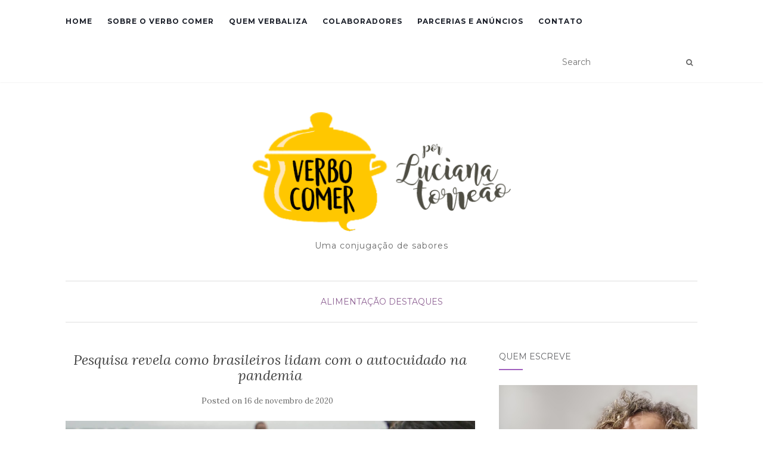

--- FILE ---
content_type: text/html; charset=UTF-8
request_url: https://www.verbocomer.com.br/index.php/2020/11/16/pesquisa-revela-como-brasileiros-lidam-com-o-autocuidado-na-pandemia/
body_size: 13869
content:
<!doctype html>
	<!--[if !IE]>
	<html class="no-js non-ie" lang="pt-BR" prefix="og: http://ogp.me/ns#"> <![endif]-->
	<!--[if IE 7 ]>
	<html class="no-js ie7" lang="pt-BR" prefix="og: http://ogp.me/ns#"> <![endif]-->
	<!--[if IE 8 ]>
	<html class="no-js ie8" lang="pt-BR" prefix="og: http://ogp.me/ns#"> <![endif]-->
	<!--[if IE 9 ]>
	<html class="no-js ie9" lang="pt-BR" prefix="og: http://ogp.me/ns#"> <![endif]-->
	<!--[if gt IE 9]><!-->
<html class="no-js" lang="pt-BR" prefix="og: http://ogp.me/ns#"> <!--<![endif]-->
<head>
<meta name="google-site-verification" content="VV6H_DYPA3NS3o8qsa-U-5PGfZnOKZqUjIIkHCZ28pU" />
<meta charset="UTF-8">
<meta name="viewport" content="width=device-width, initial-scale=1">
<link rel="profile" href="http://gmpg.org/xfn/11">
<link rel="pingback" href="https://www.verbocomer.com.br/xmlrpc.php">

<title>Pesquisa revela como brasileiros lidam com o autocuidado na pandemia</title>
<!-- Jetpack Site Verification Tags -->
<meta name="p:domain_verify" content="989a1240dbff22aab1976a6fdd859c64" />

<!-- This site is optimized with the Yoast SEO plugin v7.4.1 - https://yoast.com/wordpress/plugins/seo/ -->
<meta name="description" content="Levantamento feito pelo C.Lab, o laboratório interno de pesquisas da Nestlé, com 600 pessoas em todas as regiões do País – homens e mulheres entre 25 e 55 anos – apontou que 73% dos entrevistados querem manter a harmonia entre os hábitos adquiridos e a rotina anterior. "/>
<link rel="canonical" href="https://www.verbocomer.com.br/index.php/2020/11/16/pesquisa-revela-como-brasileiros-lidam-com-o-autocuidado-na-pandemia/" />
<meta property="og:locale" content="pt_BR" />
<meta property="og:type" content="article" />
<meta property="og:title" content="Pesquisa revela como brasileiros lidam com o autocuidado na pandemia" />
<meta property="og:description" content="Levantamento feito pelo C.Lab, o laboratório interno de pesquisas da Nestlé, com 600 pessoas em todas as regiões do País – homens e mulheres entre 25 e 55 anos – apontou que 73% dos entrevistados querem manter a harmonia entre os hábitos adquiridos e a rotina anterior. " />
<meta property="og:url" content="https://www.verbocomer.com.br/index.php/2020/11/16/pesquisa-revela-como-brasileiros-lidam-com-o-autocuidado-na-pandemia/" />
<meta property="og:site_name" content="Verbo Comer" />
<meta property="article:author" content="facebook.com/lucitorreao" />
<meta property="article:tag" content="Covid-19" />
<meta property="article:tag" content="Isolamento" />
<meta property="article:tag" content="Nestlé" />
<meta property="article:tag" content="Pandemia" />
<meta property="article:tag" content="pesquisa" />
<meta property="article:section" content="Alimentação" />
<meta property="article:published_time" content="2020-11-16T18:03:45-03:00" />
<meta name="twitter:card" content="summary_large_image" />
<meta name="twitter:description" content="Levantamento feito pelo C.Lab, o laboratório interno de pesquisas da Nestlé, com 600 pessoas em todas as regiões do País – homens e mulheres entre 25 e 55 anos – apontou que 73% dos entrevistados querem manter a harmonia entre os hábitos adquiridos e a rotina anterior. " />
<meta name="twitter:title" content="Pesquisa revela como brasileiros lidam com o autocuidado na pandemia" />
<meta name="twitter:image" content="https://www.verbocomer.com.br/wp-content/uploads/2020/11/Pesquisa-revela-como-brasileiros-lidam-com-o-autocuidado-na-pandemia.jpg" />
<meta name="twitter:creator" content="@lucitorreao" />
<!-- / Yoast SEO plugin. -->

<link rel='dns-prefetch' href='//s0.wp.com' />
<link rel='dns-prefetch' href='//secure.gravatar.com' />
<link rel='dns-prefetch' href='//fonts.googleapis.com' />
<link rel='dns-prefetch' href='//s.w.org' />
<link rel="alternate" type="application/rss+xml" title="Feed para Verbo Comer &raquo;" href="https://www.verbocomer.com.br/index.php/feed/" />
<link rel="alternate" type="application/rss+xml" title="Feed de comentários para Verbo Comer &raquo;" href="https://www.verbocomer.com.br/index.php/comments/feed/" />
<link rel="alternate" type="application/rss+xml" title="Feed de comentários para Verbo Comer &raquo; Pesquisa revela como brasileiros lidam com o autocuidado na pandemia" href="https://www.verbocomer.com.br/index.php/2020/11/16/pesquisa-revela-como-brasileiros-lidam-com-o-autocuidado-na-pandemia/feed/" />
		<script type="text/javascript">
			window._wpemojiSettings = {"baseUrl":"https:\/\/s.w.org\/images\/core\/emoji\/11\/72x72\/","ext":".png","svgUrl":"https:\/\/s.w.org\/images\/core\/emoji\/11\/svg\/","svgExt":".svg","source":{"concatemoji":"https:\/\/www.verbocomer.com.br\/wp-includes\/js\/wp-emoji-release.min.js?ver=4.9.26"}};
			!function(e,a,t){var n,r,o,i=a.createElement("canvas"),p=i.getContext&&i.getContext("2d");function s(e,t){var a=String.fromCharCode;p.clearRect(0,0,i.width,i.height),p.fillText(a.apply(this,e),0,0);e=i.toDataURL();return p.clearRect(0,0,i.width,i.height),p.fillText(a.apply(this,t),0,0),e===i.toDataURL()}function c(e){var t=a.createElement("script");t.src=e,t.defer=t.type="text/javascript",a.getElementsByTagName("head")[0].appendChild(t)}for(o=Array("flag","emoji"),t.supports={everything:!0,everythingExceptFlag:!0},r=0;r<o.length;r++)t.supports[o[r]]=function(e){if(!p||!p.fillText)return!1;switch(p.textBaseline="top",p.font="600 32px Arial",e){case"flag":return s([55356,56826,55356,56819],[55356,56826,8203,55356,56819])?!1:!s([55356,57332,56128,56423,56128,56418,56128,56421,56128,56430,56128,56423,56128,56447],[55356,57332,8203,56128,56423,8203,56128,56418,8203,56128,56421,8203,56128,56430,8203,56128,56423,8203,56128,56447]);case"emoji":return!s([55358,56760,9792,65039],[55358,56760,8203,9792,65039])}return!1}(o[r]),t.supports.everything=t.supports.everything&&t.supports[o[r]],"flag"!==o[r]&&(t.supports.everythingExceptFlag=t.supports.everythingExceptFlag&&t.supports[o[r]]);t.supports.everythingExceptFlag=t.supports.everythingExceptFlag&&!t.supports.flag,t.DOMReady=!1,t.readyCallback=function(){t.DOMReady=!0},t.supports.everything||(n=function(){t.readyCallback()},a.addEventListener?(a.addEventListener("DOMContentLoaded",n,!1),e.addEventListener("load",n,!1)):(e.attachEvent("onload",n),a.attachEvent("onreadystatechange",function(){"complete"===a.readyState&&t.readyCallback()})),(n=t.source||{}).concatemoji?c(n.concatemoji):n.wpemoji&&n.twemoji&&(c(n.twemoji),c(n.wpemoji)))}(window,document,window._wpemojiSettings);
		</script>
		<style type="text/css">
img.wp-smiley,
img.emoji {
	display: inline !important;
	border: none !important;
	box-shadow: none !important;
	height: 1em !important;
	width: 1em !important;
	margin: 0 .07em !important;
	vertical-align: -0.1em !important;
	background: none !important;
	padding: 0 !important;
}
</style>
<link rel='stylesheet' id='activello-bootstrap-css'  href='https://www.verbocomer.com.br/wp-content/themes/activello/inc/css/bootstrap.min.css?ver=4.9.26' type='text/css' media='all' />
<link rel='stylesheet' id='activello-icons-css'  href='https://www.verbocomer.com.br/wp-content/themes/activello/inc/css/font-awesome.min.css?ver=4.9.26' type='text/css' media='all' />
<link rel='stylesheet' id='activello-fonts-css'  href='//fonts.googleapis.com/css?family=Lora%3A400%2C400italic%2C700%2C700italic%7CMontserrat%3A400%2C700%7CMaven+Pro%3A400%2C700&#038;ver=4.9.26' type='text/css' media='all' />
<link rel='stylesheet' id='activello-style-css'  href='https://www.verbocomer.com.br/wp-content/themes/activello/style.css?ver=4.9.26' type='text/css' media='all' />
<!-- Inline jetpack_facebook_likebox -->
<style id='jetpack_facebook_likebox-inline-css' type='text/css'>
.widget_facebook_likebox {
	overflow: hidden;
}

</style>
<link rel='stylesheet' id='social-logos-css'  href='https://www.verbocomer.com.br/wp-content/plugins/jetpack/_inc/social-logos/social-logos.min.css?ver=1' type='text/css' media='all' />
<link rel='stylesheet' id='jetpack_css-css'  href='https://www.verbocomer.com.br/wp-content/plugins/jetpack/css/jetpack.css?ver=4.7.1' type='text/css' media='all' />
<script type='text/javascript' src='https://www.verbocomer.com.br/wp-includes/js/jquery/jquery.js?ver=1.12.4'></script>
<script type='text/javascript' src='https://www.verbocomer.com.br/wp-includes/js/jquery/jquery-migrate.min.js?ver=1.4.1'></script>
<script type='text/javascript' src='https://www.verbocomer.com.br/wp-content/themes/activello/inc/js/modernizr.min.js?ver=4.9.26'></script>
<script type='text/javascript' src='https://www.verbocomer.com.br/wp-content/themes/activello/inc/js/bootstrap.min.js?ver=4.9.26'></script>
<script type='text/javascript' src='https://www.verbocomer.com.br/wp-content/themes/activello/inc/js/functions.min.js?ver=4.9.26'></script>
<script type='text/javascript' async defer src='https://apis.google.com/js/platform.js?ver=4.9.26'></script>
<link rel='https://api.w.org/' href='https://www.verbocomer.com.br/index.php/wp-json/' />
<link rel="EditURI" type="application/rsd+xml" title="RSD" href="https://www.verbocomer.com.br/xmlrpc.php?rsd" />
<link rel="wlwmanifest" type="application/wlwmanifest+xml" href="https://www.verbocomer.com.br/wp-includes/wlwmanifest.xml" /> 
<meta name="generator" content="WordPress 4.9.26" />
<link rel='shortlink' href='https://wp.me/p8vFDX-tS' />
<link rel="alternate" type="application/json+oembed" href="https://www.verbocomer.com.br/index.php/wp-json/oembed/1.0/embed?url=https%3A%2F%2Fwww.verbocomer.com.br%2Findex.php%2F2020%2F11%2F16%2Fpesquisa-revela-como-brasileiros-lidam-com-o-autocuidado-na-pandemia%2F" />
<link rel="alternate" type="text/xml+oembed" href="https://www.verbocomer.com.br/index.php/wp-json/oembed/1.0/embed?url=https%3A%2F%2Fwww.verbocomer.com.br%2Findex.php%2F2020%2F11%2F16%2Fpesquisa-revela-como-brasileiros-lidam-com-o-autocuidado-na-pandemia%2F&#038;format=xml" />

<link rel='dns-prefetch' href='//v0.wordpress.com'>
<style type='text/css'>img#wpstats{display:none}</style><style type="text/css"></style>    <style type="text/css">
        #social li{
            display: inline-block;
        }
        #social li,
        #social ul {
            border: 0!important;
            list-style: none;
            padding-left: 0;
            text-align: center;
        }
        #social li a[href*="twitter.com"] .fa:before,
        .fa-twitter:before {
            content: "\f099"
        }
        #social li a[href*="facebook.com"] .fa:before,
        .fa-facebook-f:before,
        .fa-facebook:before {
            content: "\f09a"
        }
        #social li a[href*="github.com"] .fa:before,
        .fa-github:before {
            content: "\f09b"
        }
        #social li a[href*="/feed"] .fa:before,
        .fa-rss:before {
            content: "\f09e"
        }
        #social li a[href*="pinterest.com"] .fa:before,
        .fa-pinterest:before {
            content: "\f0d2"
        }
        #social li a[href*="plus.google.com"] .fa:before,
        .fa-google-plus:before {
            content: "\f0d5"
        }
        #social li a[href*="linkedin.com"] .fa:before,
        .fa-linkedin:before {
            content: "\f0e1"
        }
        #social li a[href*="youtube.com"] .fa:before,
        .fa-youtube:before {
            content: "\f167"
        }
        #social li a[href*="instagram.com"] .fa:before,
        .fa-instagram:before {
            content: "\f16d"
        }
        #social li a[href*="flickr.com"] .fa:before,
        .fa-flickr:before {
            content: "\f16e"
        }
        #social li a[href*="tumblr.com"] .fa:before,
        .fa-tumblr:before {
            content: "\f173"
        }
        #social li a[href*="dribbble.com"] .fa:before,
        .fa-dribbble:before {
            content: "\f17d"
        }
        #social li a[href*="skype.com"] .fa:before,
        .fa-skype:before {
            content: "\f17e"
        }
        #social li a[href*="foursquare.com"] .fa:before,
        .fa-foursquare:before {
            content: "\f180"
        }
        #social li a[href*="vimeo.com"] .fa:before,
        .fa-vimeo-square:before {
            content: "\f194"
        }
        #social li a[href*="weheartit.com"] .fa:before,
        .fa-heart:before {
            content: "\f004"
        }
        #social li a[href*="spotify.com"] .fa:before,
        .fa-spotify:before {
            content: "\f1bc"
        }
        #social li a[href*="soundcloud.com"] .fa:before,
        .fa-soundcloud:before {
            content: "\f1be"
        }
    </style><link rel="icon" href="https://www.verbocomer.com.br/wp-content/uploads/2017/03/cropped-logoverbo4-32x32.png" sizes="32x32" />
<link rel="icon" href="https://www.verbocomer.com.br/wp-content/uploads/2017/03/cropped-logoverbo4-192x192.png" sizes="192x192" />
<link rel="apple-touch-icon-precomposed" href="https://www.verbocomer.com.br/wp-content/uploads/2017/03/cropped-logoverbo4-180x180.png" />
<meta name="msapplication-TileImage" content="https://www.verbocomer.com.br/wp-content/uploads/2017/03/cropped-logoverbo4-270x270.png" />

</head>

<body class="post-template-default single single-post postid-1852 single-format-standard wp-custom-logo group-blog has-sidebar-right">
<div id="page" class="hfeed site">

	<header id="masthead" class="site-header" role="banner">
		<nav class="navbar navbar-default" role="navigation">
			<div class="container">
				<div class="row">
					<div class="site-navigation-inner col-sm-12">
						<div class="navbar-header">
							<button type="button" class="btn navbar-toggle" data-toggle="collapse" data-target=".navbar-ex1-collapse">
								<span class="sr-only">Toggle navigation</span>
								<span class="icon-bar"></span>
								<span class="icon-bar"></span>
								<span class="icon-bar"></span>
							</button>
						</div>
						<div class="collapse navbar-collapse navbar-ex1-collapse"><ul id="menu-menu-do-cabecalho" class="nav navbar-nav"><li id="menu-item-45" class="menu-item menu-item-type-custom menu-item-object-custom menu-item-home menu-item-45"><a title="Home" href="http://www.verbocomer.com.br/">Home</a></li>
<li id="menu-item-46" class="menu-item menu-item-type-post_type menu-item-object-page menu-item-46"><a title="Sobre o Verbo Comer" href="https://www.verbocomer.com.br/index.php/sobre-o-verbo-comer/">Sobre o Verbo Comer</a></li>
<li id="menu-item-56" class="menu-item menu-item-type-post_type menu-item-object-page menu-item-56"><a title="Quem verbaliza" href="https://www.verbocomer.com.br/index.php/quem-somos/">Quem verbaliza</a></li>
<li id="menu-item-867" class="menu-item menu-item-type-post_type menu-item-object-page menu-item-867"><a title="Colaboradores" href="https://www.verbocomer.com.br/index.php/colaboradores/">Colaboradores</a></li>
<li id="menu-item-52" class="menu-item menu-item-type-post_type menu-item-object-page menu-item-52"><a title="Parcerias e Anúncios" href="https://www.verbocomer.com.br/index.php/seja-um-parceiro-ou-anuncie-no-verbo-comer/">Parcerias e Anúncios</a></li>
<li id="menu-item-49" class="menu-item menu-item-type-post_type menu-item-object-page menu-item-49"><a title="Contato" href="https://www.verbocomer.com.br/index.php/contato/">Contato</a></li>
</ul></div>
						<div class="nav-search"><form action="https://www.verbocomer.com.br/" method="get"><input type="text" name="s" value="" placeholder="Search"><button type="submit" class="header-search-icon" name="submit" id="searchsubmit" value="Search"><i class="fa fa-search"></i></button></form>							
						</div>
					</div>
				</div>
			</div>
		</nav><!-- .site-navigation -->

		
		<div class="container">
			<div id="logo">
				<span class="site-name">                    
                <a href="https://www.verbocomer.com.br/" class="custom-logo-link" rel="home" itemprop="url"><img width="434" height="200" src="https://www.verbocomer.com.br/wp-content/uploads/2017/03/cropped-verboluciana.png" class="custom-logo" alt="Verbo Comer" itemprop="logo" srcset="https://www.verbocomer.com.br/wp-content/uploads/2017/03/cropped-verboluciana.png 434w, https://www.verbocomer.com.br/wp-content/uploads/2017/03/cropped-verboluciana-300x138.png 300w" sizes="(max-width: 434px) 100vw, 434px" /></a>                    
				</span><!-- end of .site-name -->

									<div class="tagline">Uma conjugação de sabores</div>
							</div><!-- end of #logo -->

						<div id="line"></div>
					</div>

	</header><!-- #masthead -->


	<div id="content" class="site-content">

		<div class="top-section">
					</div>

		<div class="container main-content-area">

						<div class="cat-title">
				<ul class="post-categories">
	<li><a href="https://www.verbocomer.com.br/index.php/category/alimentacao/" rel="category tag">Alimentação</a></li>
	<li><a href="https://www.verbocomer.com.br/index.php/category/destaques/" rel="category tag">Destaques</a></li></ul>			</div>
			                        
			<div class="row">
				<div class="main-content-inner col-sm-12 col-md-8 ">

	<div id="primary" class="content-area">
		<main id="main" class="site-main" role="main">

		
			
<article id="post-1852" class="post-1852 post type-post status-publish format-standard has-post-thumbnail hentry category-alimentacao category-destaques tag-covid-19 tag-isolamento tag-nestle tag-pandemia tag-pesquisa">
	<div class="blog-item-wrap">
		<div class="post-inner-content">
			<header class="entry-header page-header">
				<h1 class="entry-title">Pesquisa revela como brasileiros lidam com o autocuidado na pandemia</h1>

								<div class="entry-meta">
					<span class="posted-on">Posted on <a href="https://www.verbocomer.com.br/index.php/2020/11/16/pesquisa-revela-como-brasileiros-lidam-com-o-autocuidado-na-pandemia/" rel="bookmark"><time class="entry-date published" datetime="2020-11-16T18:03:45+00:00">16 de novembro de 2020</time></a></span>
					
				</div><!-- .entry-meta -->
							</header><!-- .entry-header -->
			
            <a href="https://www.verbocomer.com.br/index.php/2020/11/16/pesquisa-revela-como-brasileiros-lidam-com-o-autocuidado-na-pandemia/" title="Pesquisa revela como brasileiros lidam com o autocuidado na pandemia" >
                    <img width="1170" height="550" src="https://www.verbocomer.com.br/wp-content/uploads/2020/11/Pesquisa-revela-como-brasileiros-lidam-com-o-autocuidado-na-pandemia-1170x550.jpg" class="single-featured wp-post-image" alt="Pesquisa revela como brasileiros lidam com o autocuidado na pandemia" />            </a>
			
			<div class="entry-content">

				<p style="font-weight: 400;"><em>Quase 3 em cada 4 pessoas pretendem buscar mais equilíbrio entre trabalho, família, amigos e autocuidado no pós-pandemia</em></p>
<p style="font-weight: 400;">O isolamento social obrigou as pessoas a rever hábitos, rotinas, atividades de lazer e dinâmicas de trabalho, mas também levou a imensa maioria a repensar a qualidade de vida de forma definitiva. Se esse foi um período para despertar para a importância do autocuidado e de hábitos mais saudáveis, também foram meses que serviram para repensar a saúde mental e física. Levantamento feito pelo C.Lab, o laboratório interno de pesquisas da Nestlé, com 600 pessoas em todas as regiões do País – homens e mulheres entre 25 e 55 anos – apontou que 73% dos entrevistados querem manter a harmonia entre os hábitos adquiridos e a rotina anterior. <span id="more-1852"></span></p>
<p style="font-weight: 400;">Abaixo, outros achados:</p>
<p style="font-weight: 400;"><strong> </strong><strong>Reconexão e propósito: novos valores e o equilíbrio como palavra-chave </strong></p>
<p style="font-weight: 400;">Para 9 em cada 10 entrevistados a pandemia foi um momento de rever o que é importante, como família e saúde. 59% das pessoas passaram a fazer ou a valorizar mais atividades de autocuidado, entre elas práticas de exercícios físicos e meditação. Quanto às atividades vistas como autocuidado mais praticadas na pandemia e que a ideia é manter no pós-isolamento, assistir a  filmes, séries,  shows e lives foi a grande campeã, com 47% das citações, seguida por descansar mais e dormir bem, com 43%. Cuidar mais da alimentação, valorizar mais a família e amigos, além de praticar exercícios físicos completam o top 5 do novo cardápio pós-quarentena. Foram as principais maneiras encontradas pelos respondentes para buscar o equilíbrio e manter-se conectado consigo mesmo durante a pandemia.</p>
<p style="font-weight: 400;"><strong>Cuidar da saúde e da mente </strong></p>
<p style="font-weight: 400;">A saúde emocional passou a ser vista com a mesma importância da saúde física para 75% dos respondentes, e 61% deles reconhecem que começaram a cuidar mais do equilíbrio entre corpo e mente durante a pandemia. 3 em cada 5 respondentes concordam que durante a pandemia o autocuidado ganhou relevância. Mais da metade (55%) concorda que conseguiu adquirir hábitos mais saudáveis com o confinamento e 62% dos entrevistados começaram ou intensificaram as atividades físicas durante a pandemia.</p>
<p style="font-weight: 400;"><strong>Um novo olhar para a alimentação </strong></p>
<p style="font-weight: 400;">Enquanto 74% dos entrevistados começaram ou aumentaram os cuidados com a alimentação, 64% pretendem manter os novos hábitos saudáveis no pós-pandemia.</p>
<p style="font-weight: 400;">Mais da metade (53%) dos entrevistados afirmam que têm se alimentado melhor, enquanto 35% dizem que estão consumindo maior quantidade de suplementos e alimentos fortificados com vitaminas e minerais. Para 55% deles, cozinhar junto ofereceu momentos únicos e divertidos em família.</p>
<p style="font-weight: 400;">A pesquisa é parte do projeto “Sinta-se Molico”, que teve o objetivo de entender como os brasileiros estão lidando com o autocuidado na pandemia e quais os aprendizados que ficam como legado desse período. A marca, líder em nutrição adulta e saudável, tem investido em inovação e renovação do portfólio, antecipando-se às tendências em novos hábitos e consumo de produtos. O ano de 2020 trouxe uma linha que atende a diferentes perfis, sempre com foco em fortalecer a saúde e a imunidade. Outra frente é a de ações com o consumidor, como a plataforma Move, símbolo da conexão da marca com a saúde do corpo e da mente.</p>
<p style="font-weight: 400;">Move é um método de fortalecimento para o corpo e mente que foi lançado em 2020 e que trouxe aulas de 20 minutos de duração com exercícios para soltar, relaxar, dançar, alongar, meditar e restaurar, no YouTube da marca. Foi realizado com parcerias como Exercícios em Casa, Grupo de Teatro Barbixas, Fit Dance, Superioga e Fabi Santana.</p>
<p style="font-weight: 400;"><strong> </strong><strong>Pesquisa Sinta-se Molico* </strong></p>
<ul style="font-weight: 400;">
<li><strong>73%</strong> pretendem manter os hábitos saudáveis que adquiriram durante a pandemia, mesmo depois do fim do isolamento, com maior equilíbrio entre  trabalho, família, amigos e cuidados com si  mesmo</li>
<li>Para <strong>9 em cada 10</strong> entrevistados a pandemia foi um momento de rever o que é importante, como família e saúde</li>
<li><strong>59%</strong> das pessoas passaram a fazer ou a valorizar mais atividades de autocuidado</li>
<li><strong>3 em cada 4 (75%) </strong>passaram a considerar a saúde emocional tão importante quanto a saúde física durante a pandemia</li>
<li><strong>61%</strong> afirmam que começaram a cuidar mais da saúde emocional e do equilíbrio entre corpo e mente durante a pandemia</li>
<li><strong>40%</strong> acreditam que o autocuidado está diretamente relacionado à preocupação com a saúde física e mental</li>
<li><strong>59%</strong> das pessoas passaram a fazer ou a valorizar mais atividades de autocuidado buscam alguma forma de espiritualidade</li>
<li><strong>53%</strong> concordam que têm se alimentado melhor durante a pandemia, sendo que <strong>35%</strong> passaram a consumir mais suplementos ou alimentos fortificados com vitaminas e minerais</li>
<li><strong>74% </strong>começaram ou aumentaram os cuidados com alimentação;<strong> 64% </strong>desejam manter a alimentação saudável que adquiriram</li>
</ul>
<p style="font-weight: 400;"><strong><em>Dados da amostra: </em></strong></p>
<p style="font-weight: 400;"><em>*Pesquisa conduzida com 600 pessoas, homens e mulheres entre 25 e 55 anos, das classes ABCDE, de todas as regiões do Brasil. Período: setembro/2020. Pesquisa quantitativa online, realizada via painel de usuários MeSeems</em></p>
<div class="sharedaddy sd-sharing-enabled"><div class="robots-nocontent sd-block sd-social sd-social-icon-text sd-sharing"><h3 class="sd-title">Compartilhe isso:</h3><div class="sd-content"><ul><li class="share-linkedin"><a rel="nofollow" data-shared="sharing-linkedin-1852" class="share-linkedin sd-button share-icon" href="https://www.verbocomer.com.br/index.php/2020/11/16/pesquisa-revela-como-brasileiros-lidam-com-o-autocuidado-na-pandemia/?share=linkedin" target="_blank" title="Clique para compartilhar no LinkedIn"><span>LinkedIn</span></a></li><li class="share-twitter"><a rel="nofollow" data-shared="sharing-twitter-1852" class="share-twitter sd-button share-icon" href="https://www.verbocomer.com.br/index.php/2020/11/16/pesquisa-revela-como-brasileiros-lidam-com-o-autocuidado-na-pandemia/?share=twitter" target="_blank" title="Clique para compartilhar no Twitter"><span>Twitter</span></a></li><li class="share-facebook"><a rel="nofollow" data-shared="sharing-facebook-1852" class="share-facebook sd-button share-icon" href="https://www.verbocomer.com.br/index.php/2020/11/16/pesquisa-revela-como-brasileiros-lidam-com-o-autocuidado-na-pandemia/?share=facebook" target="_blank" title="Clique para compartilhar no Facebook"><span>Facebook</span></a></li><li class="share-email"><a rel="nofollow" data-shared="" class="share-email sd-button share-icon" href="https://www.verbocomer.com.br/index.php/2020/11/16/pesquisa-revela-como-brasileiros-lidam-com-o-autocuidado-na-pandemia/?share=email" target="_blank" title="Clique para enviar por e-mail a um amigo"><span>E-mail</span></a></li><li class="share-google-plus-1"><a rel="nofollow" data-shared="sharing-google-1852" class="share-google-plus-1 sd-button share-icon" href="https://www.verbocomer.com.br/index.php/2020/11/16/pesquisa-revela-como-brasileiros-lidam-com-o-autocuidado-na-pandemia/?share=google-plus-1" target="_blank" title="Compartilhe no Google+"><span>Google</span></a></li><li class="share-tumblr"><a rel="nofollow" data-shared="" class="share-tumblr sd-button share-icon" href="https://www.verbocomer.com.br/index.php/2020/11/16/pesquisa-revela-como-brasileiros-lidam-com-o-autocuidado-na-pandemia/?share=tumblr" target="_blank" title="Clique para compartilhar no Tumblr"><span>Tumblr</span></a></li><li class="share-pocket"><a rel="nofollow" data-shared="" class="share-pocket sd-button share-icon" href="https://www.verbocomer.com.br/index.php/2020/11/16/pesquisa-revela-como-brasileiros-lidam-com-o-autocuidado-na-pandemia/?share=pocket" target="_blank" title="Clique para compartilhar no Pocket"><span>Pocket</span></a></li><li class="share-end"></li></ul></div></div></div>				
								
			</div><!-- .entry-content -->
            <div class="entry-footer">
                                <span class="comments-link"><a href="https://www.verbocomer.com.br/index.php/2020/11/16/pesquisa-revela-como-brasileiros-lidam-com-o-autocuidado-na-pandemia/#comments">Comments (2)</a></span>
                	
                                <!-- tags -->
                <div class="tagcloud">

                    <a href="https://www.verbocomer.com.br/index.php/tag/covid-19/">Covid-19</a> <a href="https://www.verbocomer.com.br/index.php/tag/isolamento/">Isolamento</a> <a href="https://www.verbocomer.com.br/index.php/tag/nestle/">Nestlé</a> <a href="https://www.verbocomer.com.br/index.php/tag/pandemia/">Pandemia</a> <a href="https://www.verbocomer.com.br/index.php/tag/pesquisa/">pesquisa</a> 
                </div>
                <!-- end tags -->
                            </div><!-- .entry-footer -->
		</div>
	</div>
</article><!-- #post-## -->

			
<div id="comments" class="comments-area">

	
			<h2 class="comments-title">
			2 Comment		</h2>

		
		<ol class="comment-list">
				<li class="comment even thread-even depth-1 parent" id="comment-8540">
		 <div id="div-comment-8540" class="comment-body">
	
	<div class="comment-author vcard asdasd">
  	<img alt='' src='https://secure.gravatar.com/avatar/4a198a16c8ada80b6ce09d43cf20ee67?s=80&#038;d=mm&#038;r=g' srcset='https://secure.gravatar.com/avatar/4a198a16c8ada80b6ce09d43cf20ee67?s=160&#038;d=mm&#038;r=g 2x' class='avatar avatar-80 photo' height='80' width='80' />  	<cite class="fn"><a href='https://haveagoodlifes2.medium.com/o-que-fazer-para-dormir-bem-a62b72e081e7' rel='external nofollow' class='url'>Maria Silva</a></cite> <span class="says">says:</span>  	
    <div class="comment-meta commentmetadata"><a href="https://www.verbocomer.com.br/index.php/2020/11/16/pesquisa-revela-como-brasileiros-lidam-com-o-autocuidado-na-pandemia/#comment-8540">
      26 de dezembro de 2020 at 15:39</a>    </div>

  </div>

	
	<p>Artigo interessante, irei até retornar ao seu site com mais<br />
frequência, para mais artigos como estes. Obrigada</p>

		</div>
	<ol class="children">
	<li class="comment byuser comment-author-lucianatorreao bypostauthor odd alt depth-2" id="comment-10706">
		 <div id="div-comment-10706" class="comment-body">
	
	<div class="comment-author vcard asdasd">
  	<img alt='' src='https://secure.gravatar.com/avatar/10011977cffd56aed06a6769f14f8c0f?s=80&#038;d=mm&#038;r=g' srcset='https://secure.gravatar.com/avatar/10011977cffd56aed06a6769f14f8c0f?s=160&#038;d=mm&#038;r=g 2x' class='avatar avatar-80 photo' height='80' width='80' />  	<cite class="fn">lucianatorreao</cite> <span class="says">says:</span>  	
    <div class="comment-meta commentmetadata"><a href="https://www.verbocomer.com.br/index.php/2020/11/16/pesquisa-revela-como-brasileiros-lidam-com-o-autocuidado-na-pandemia/#comment-10706">
      23 de julho de 2021 at 22:02</a>    </div>

  </div>

	
	<p>Ficamos felizes que tenha gostado, muito obrigada!</p>

		</div>
	</li><!-- #comment-## -->
</ol><!-- .children -->
</li><!-- #comment-## -->
		</ol><!-- .comment-list -->

		
	
			<p class="no-comments">Comentários fechados.</p>
	
	
	
</div><!-- #comments -->
				<nav class="navigation post-navigation" role="navigation">
		<h1 class="screen-reader-text">Navegação de Post</h1>
		<div class="nav-links">
			<div class="nav-previous"><a href="https://www.verbocomer.com.br/index.php/2020/11/11/novidade-para-os-amantes-do-cuscuz-cuscuzteria-vovo-none/" rel="prev"><i class="fa fa-chevron-left"></i> Novidade para os amantes do cuscuz: Cuscuzteria Vovó None</a></div><div class="nav-next"><a href="https://www.verbocomer.com.br/index.php/2020/11/16/restaurante-olivo-lanca-novidades-no-cardapio/" rel="next">Restaurante Olivo (RJ) lança novidades no cardápio <i class="fa fa-chevron-right"></i></a></div>		</div><!-- .nav-links -->
	</nav><!-- .navigation -->
	
		
		</main><!-- #main -->
	</div><!-- #primary -->

</div>

	                    
	<div id="secondary" class="widget-area col-sm-12 col-md-4" role="complementary">
		<div class="inner">
						<aside id="text-2" class="widget widget_text"><h3 class="widget-title">Quem escreve</h3>			<div class="textwidget"><p><img src="http://www.verbocomer.com.br/wp-content/uploads/2024/05/Luciana-Torreão_Verbocomer.jpg"><br />
.</p>
<p>Luciana Torreão, publicitária, jornalista, mestra em Consumo pela UFRPE e pesquisadora de alimentação. Amo a arte de cozinhar, comer e beber. </p>
<p>Contato: luciana@verbocomer.com.br</p>
</div>
		</aside><aside id="blog_subscription-2" class="widget jetpack_subscription_widget"><h3 class="widget-title">Assine nossa newsletter</h3>
			<form action="#" method="post" accept-charset="utf-8" id="subscribe-blog-blog_subscription-2">
				<div id="subscribe-text"><p>Digite seu endereço de e-mail para assinar este site e receber notificações de novas publicações por e-mail.</p>
</div>					<p id="subscribe-email">
						<label id="jetpack-subscribe-label" for="subscribe-field-blog_subscription-2">
							Endereço de e-mail						</label>
						<input type="email" name="email" required="required" class="required" value="" id="subscribe-field-blog_subscription-2" placeholder="Endereço de e-mail" />
					</p>

					<p id="subscribe-submit">
						<input type="hidden" name="action" value="subscribe" />
						<input type="hidden" name="source" value="https://www.verbocomer.com.br/index.php/2020/11/16/pesquisa-revela-como-brasileiros-lidam-com-o-autocuidado-na-pandemia/" />
						<input type="hidden" name="sub-type" value="widget" />
						<input type="hidden" name="redirect_fragment" value="blog_subscription-2" />
												<input type="submit" value="Assinar" name="jetpack_subscriptions_widget" />
					</p>
							</form>

			<script>
			/*
			Custom functionality for safari and IE
			 */
			(function( d ) {
				// In case the placeholder functionality is available we remove labels
				if ( ( 'placeholder' in d.createElement( 'input' ) ) ) {
					var label = d.querySelector( 'label[for=subscribe-field-blog_subscription-2]' );
						label.style.clip 	 = 'rect(1px, 1px, 1px, 1px)';
						label.style.position = 'absolute';
						label.style.height   = '1px';
						label.style.width    = '1px';
						label.style.overflow = 'hidden';
				}

				// Make sure the email value is filled in before allowing submit
				var form = d.getElementById('subscribe-blog-blog_subscription-2'),
					input = d.getElementById('subscribe-field-blog_subscription-2'),
					handler = function( event ) {
						if ( '' === input.value ) {
							input.focus();

							if ( event.preventDefault ){
								event.preventDefault();
							}

							return false;
						}
					};

				if ( window.addEventListener ) {
					form.addEventListener( 'submit', handler, false );
				} else {
					form.attachEvent( 'onsubmit', handler );
				}
			})( document );
			</script>
				
</aside><aside id="activello-social-2" class="widget activello-social"><h3 class="widget-title">Siga o Verbo Comer!</h3>
    <!-- social icons -->
    <div class="social-icons sticky-sidebar-social">


    <nav id="social" class="social-icons"><ul id="menu-social-items" class="social-menu"><li id="menu-item-29" class="menu-item menu-item-type-custom menu-item-object-custom menu-item-29"><a href="http://www.instagram.com/verbocomer"><i class="social_icon fa"><span>Instagram</span></i></a></li>
<li id="menu-item-30" class="menu-item menu-item-type-custom menu-item-object-custom menu-item-30"><a href="https://www.facebook.com/verbocomer/"><i class="social_icon fa"><span>Facebook</span></i></a></li>
<li id="menu-item-109" class="menu-item menu-item-type-custom menu-item-object-custom menu-item-109"><a href="https://www.youtube.com/channel/UCqn2zZ6FFqiMywwXjyzkKdQ"><i class="social_icon fa"><span>Youtube</span></i></a></li>
<li id="menu-item-128" class="menu-item menu-item-type-custom menu-item-object-custom menu-item-128"><a href="https://twitter.com/verbocomer"><i class="social_icon fa"><span>Twitter</span></i></a></li>
<li id="menu-item-866" class="menu-item menu-item-type-post_type menu-item-object-page menu-item-866"><a href="https://www.verbocomer.com.br/index.php/colaboradores/"><i class="social_icon fa"><span>Colaboradores</span></i></a></li>
</ul></nav>

    </div><!-- end social icons -->


		</aside><!-- Invalid Facebook Page URL --><aside id="blog-stats-2" class="widget blog-stats"><h3 class="widget-title">Estatísticas do site</h3>Sem visitas.</aside><aside id="activello_recent_posts-2" class="widget activello-recent-posts"><h3 class="widget-title">Postagens Recentes</h3>
    <!-- recent posts -->
          <div class="recent-posts-wrapper">

                
                        
                        <!-- post -->
                        <div class="post">

                          <!-- image -->
                          <div class="post-image ">

                                <a href="https://www.verbocomer.com.br/index.php/2026/01/14/bobs-lanca-sanduiche-de-frango-com-pao-pretzel-por-tempo-limitado/"><img width="150" height="150" src="https://www.verbocomer.com.br/wp-content/uploads/2026/01/Bob’s-lança-sanduíche-de-frango-com-pão-pretzel-por-tempo-limitado-150x150.png" class="attachment-thumbnail size-thumbnail wp-post-image" alt="Bob’s lança sanduíche de frango com pão pretzel por tempo limitado" /></a>

                          </div> <!-- end post image -->

                          <!-- content -->
                          <div class="post-content">

                              <a href="https://www.verbocomer.com.br/index.php/2026/01/14/bobs-lanca-sanduiche-de-frango-com-pao-pretzel-por-tempo-limitado/">Bob’s lança sanduíche de frango com pão pretzel por tempo limitado</a>
                              <span class="date">- 14 jan , 2026</span>

                          </div><!-- end content -->
                        </div><!-- end post -->

                        
                    
                        
                        <!-- post -->
                        <div class="post">

                          <!-- image -->
                          <div class="post-image ">

                                <a href="https://www.verbocomer.com.br/index.php/2026/01/14/carnaval-da-casa-estacao-da-luz-tem-curadoria-da-wine-concept-brasil/"><img width="150" height="150" src="https://www.verbocomer.com.br/wp-content/uploads/2026/01/Carnaval-da-Casa-Estação-da-Luz-têm-curadoria-da-Wine-Concept-Brasil-150x150.png" class="attachment-thumbnail size-thumbnail wp-post-image" alt="Carnaval da Casa Estação da Luz têm curadoria da Wine Concept Brasil" /></a>

                          </div> <!-- end post image -->

                          <!-- content -->
                          <div class="post-content">

                              <a href="https://www.verbocomer.com.br/index.php/2026/01/14/carnaval-da-casa-estacao-da-luz-tem-curadoria-da-wine-concept-brasil/">Carnaval da Casa Estação da Luz têm curadoria da Wine Concept Brasil</a>
                              <span class="date">- 14 jan , 2026</span>

                          </div><!-- end content -->
                        </div><!-- end post -->

                        
                    
                        
                        <!-- post -->
                        <div class="post">

                          <!-- image -->
                          <div class="post-image ">

                                <a href="https://www.verbocomer.com.br/index.php/2026/01/14/degusta-abre-unidade-no-dona-lindu-e-aposta-em-gelatos-premium-para-o-verao/"><img width="150" height="150" src="https://www.verbocomer.com.br/wp-content/uploads/2026/01/Capa-destaque-Verbo-Comer-8-150x150.png" class="attachment-thumbnail size-thumbnail wp-post-image" alt="Degusta abre unidade no Dona Lindu e aposta em gelatos premium para o verão" /></a>

                          </div> <!-- end post image -->

                          <!-- content -->
                          <div class="post-content">

                              <a href="https://www.verbocomer.com.br/index.php/2026/01/14/degusta-abre-unidade-no-dona-lindu-e-aposta-em-gelatos-premium-para-o-verao/">Degusta abre unidade no Dona Lindu e aposta em gelatos premium para o verão</a>
                              <span class="date">- 14 jan , 2026</span>

                          </div><!-- end content -->
                        </div><!-- end post -->

                        
                    
                        
                        <!-- post -->
                        <div class="post">

                          <!-- image -->
                          <div class="post-image ">

                                <a href="https://www.verbocomer.com.br/index.php/2026/01/14/arroz-e-feijao-continuam-sendo-protagonistas-na-alimentacao-do-brasileiro/"><img width="150" height="150" src="https://www.verbocomer.com.br/wp-content/uploads/2026/01/Arroz-e-feijão-continuam-sendo-protagonistas-na-alimentação-do-brasileiro-150x150.png" class="attachment-thumbnail size-thumbnail wp-post-image" alt="Arroz e feijão continuam sendo protagonistas na alimentação do brasileiro" /></a>

                          </div> <!-- end post image -->

                          <!-- content -->
                          <div class="post-content">

                              <a href="https://www.verbocomer.com.br/index.php/2026/01/14/arroz-e-feijao-continuam-sendo-protagonistas-na-alimentacao-do-brasileiro/">Arroz e feijão continuam sendo protagonistas na alimentação do brasileiro</a>
                              <span class="date">- 14 jan , 2026</span>

                          </div><!-- end content -->
                        </div><!-- end post -->

                        
                    
                        
                        <!-- post -->
                        <div class="post">

                          <!-- image -->
                          <div class="post-image ">

                                <a href="https://www.verbocomer.com.br/index.php/2026/01/12/tendencias-para-2026-apontam-consumo-de-bebidas-mais-leve-funcional-e-com-apelo-nostalgico/"><img width="150" height="150" src="https://www.verbocomer.com.br/wp-content/uploads/2026/01/Tendências-para-2026-apontam-consumo-de-bebidas-mais-leve-funcional-e-com-apelo-nostálgico-150x150.png" class="attachment-thumbnail size-thumbnail wp-post-image" alt="Tendências para 2026 apontam consumo de bebidas mais leve, funcional e com apelo nostálgico" /></a>

                          </div> <!-- end post image -->

                          <!-- content -->
                          <div class="post-content">

                              <a href="https://www.verbocomer.com.br/index.php/2026/01/12/tendencias-para-2026-apontam-consumo-de-bebidas-mais-leve-funcional-e-com-apelo-nostalgico/">Tendências para 2026 apontam consumo de bebidas mais leve, funcional e com apelo nostálgico</a>
                              <span class="date">- 12 jan , 2026</span>

                          </div><!-- end content -->
                        </div><!-- end post -->

                        
                    
          </div> <!-- end posts wrapper -->

		</aside><aside id="activello-cats-2" class="widget activello-cats"><h3 class="widget-title">Categorias</h3>

    <div class="cats-widget">

        <ul>	<li class="cat-item cat-item-6"><a href="https://www.verbocomer.com.br/index.php/category/destaques/" >Destaques</a>
</li>
	<li class="cat-item cat-item-11"><a href="https://www.verbocomer.com.br/index.php/category/gastronomia/" >Gastronomia</a>
</li>
	<li class="cat-item cat-item-48"><a href="https://www.verbocomer.com.br/index.php/category/vinho/" >Vinho</a>
</li>
	<li class="cat-item cat-item-19"><a href="https://www.verbocomer.com.br/index.php/category/lancamento/" >Lançamento</a>
</li>
</ul>

    </div><!-- end widget content -->

		</aside><aside id="tag_cloud-2" class="widget widget_tag_cloud"><h3 class="widget-title">Tags</h3><div class="tagcloud"><a href="https://www.verbocomer.com.br/index.php/tag/alimentacao/" class="tag-cloud-link tag-link-25 tag-link-position-1" style="font-size: 13.894736842105pt;" aria-label="alimentação (23 itens)">alimentação</a>
<a href="https://www.verbocomer.com.br/index.php/tag/alimentacao-saudavel/" class="tag-cloud-link tag-link-454 tag-link-position-2" style="font-size: 10.578947368421pt;" aria-label="Alimentação saudável (12 itens)">Alimentação saudável</a>
<a href="https://www.verbocomer.com.br/index.php/tag/bebida/" class="tag-cloud-link tag-link-50 tag-link-position-3" style="font-size: 13.649122807018pt;" aria-label="bebida (22 itens)">bebida</a>
<a href="https://www.verbocomer.com.br/index.php/tag/boa-viagem/" class="tag-cloud-link tag-link-178 tag-link-position-4" style="font-size: 13.157894736842pt;" aria-label="Boa Viagem (20 itens)">Boa Viagem</a>
<a href="https://www.verbocomer.com.br/index.php/tag/bolo/" class="tag-cloud-link tag-link-225 tag-link-position-5" style="font-size: 10.578947368421pt;" aria-label="bolo (12 itens)">bolo</a>
<a href="https://www.verbocomer.com.br/index.php/tag/bolos/" class="tag-cloud-link tag-link-611 tag-link-position-6" style="font-size: 9.719298245614pt;" aria-label="bolos (10 itens)">bolos</a>
<a href="https://www.verbocomer.com.br/index.php/tag/burger/" class="tag-cloud-link tag-link-113 tag-link-position-7" style="font-size: 11.070175438596pt;" aria-label="burger (13 itens)">burger</a>
<a href="https://www.verbocomer.com.br/index.php/tag/cachaca/" class="tag-cloud-link tag-link-348 tag-link-position-8" style="font-size: 8.6140350877193pt;" aria-label="Cachaça (8 itens)">Cachaça</a>
<a href="https://www.verbocomer.com.br/index.php/tag/cafeteria/" class="tag-cloud-link tag-link-81 tag-link-position-9" style="font-size: 12.666666666667pt;" aria-label="cafeteria (18 itens)">cafeteria</a>
<a href="https://www.verbocomer.com.br/index.php/tag/cafe/" class="tag-cloud-link tag-link-61 tag-link-position-10" style="font-size: 15.122807017544pt;" aria-label="café (29 itens)">café</a>
<a href="https://www.verbocomer.com.br/index.php/tag/cerveja/" class="tag-cloud-link tag-link-64 tag-link-position-11" style="font-size: 12.052631578947pt;" aria-label="cerveja (16 itens)">cerveja</a>
<a href="https://www.verbocomer.com.br/index.php/tag/chocolate/" class="tag-cloud-link tag-link-65 tag-link-position-12" style="font-size: 8.6140350877193pt;" aria-label="chocolate (8 itens)">chocolate</a>
<a href="https://www.verbocomer.com.br/index.php/tag/comida-ogra/" class="tag-cloud-link tag-link-303 tag-link-position-13" style="font-size: 8pt;" aria-label="Comida Ogra (7 itens)">Comida Ogra</a>
<a href="https://www.verbocomer.com.br/index.php/tag/degustacao/" class="tag-cloud-link tag-link-224 tag-link-position-14" style="font-size: 13.157894736842pt;" aria-label="degustação (20 itens)">degustação</a>
<a href="https://www.verbocomer.com.br/index.php/tag/doce/" class="tag-cloud-link tag-link-29 tag-link-position-15" style="font-size: 9.719298245614pt;" aria-label="doce (10 itens)">doce</a>
<a href="https://www.verbocomer.com.br/index.php/tag/doces/" class="tag-cloud-link tag-link-610 tag-link-position-16" style="font-size: 10.578947368421pt;" aria-label="Doces (12 itens)">Doces</a>
<a href="https://www.verbocomer.com.br/index.php/tag/festival/" class="tag-cloud-link tag-link-80 tag-link-position-17" style="font-size: 12.912280701754pt;" aria-label="festival (19 itens)">festival</a>
<a href="https://www.verbocomer.com.br/index.php/tag/festival-gastronomico/" class="tag-cloud-link tag-link-605 tag-link-position-18" style="font-size: 9.719298245614pt;" aria-label="Festival Gastronômico (10 itens)">Festival Gastronômico</a>
<a href="https://www.verbocomer.com.br/index.php/tag/gastronomia/" class="tag-cloud-link tag-link-4 tag-link-position-19" style="font-size: 22pt;" aria-label="Gastronomia (109 itens)">Gastronomia</a>
<a href="https://www.verbocomer.com.br/index.php/tag/hamburger/" class="tag-cloud-link tag-link-114 tag-link-position-20" style="font-size: 9.719298245614pt;" aria-label="hamburger (10 itens)">hamburger</a>
<a href="https://www.verbocomer.com.br/index.php/tag/hamburguer/" class="tag-cloud-link tag-link-115 tag-link-position-21" style="font-size: 12.052631578947pt;" aria-label="hamburguer (16 itens)">hamburguer</a>
<a href="https://www.verbocomer.com.br/index.php/tag/hamburgueria/" class="tag-cloud-link tag-link-168 tag-link-position-22" style="font-size: 8.6140350877193pt;" aria-label="hamburgueria (8 itens)">hamburgueria</a>
<a href="https://www.verbocomer.com.br/index.php/tag/harmonizacao/" class="tag-cloud-link tag-link-66 tag-link-position-23" style="font-size: 9.719298245614pt;" aria-label="harmonização (10 itens)">harmonização</a>
<a href="https://www.verbocomer.com.br/index.php/tag/lancamento/" class="tag-cloud-link tag-link-22 tag-link-position-24" style="font-size: 10.578947368421pt;" aria-label="lançamento (12 itens)">lançamento</a>
<a href="https://www.verbocomer.com.br/index.php/tag/novo-cardapio/" class="tag-cloud-link tag-link-110 tag-link-position-25" style="font-size: 10.578947368421pt;" aria-label="novo cardápio (12 itens)">novo cardápio</a>
<a href="https://www.verbocomer.com.br/index.php/tag/olinda/" class="tag-cloud-link tag-link-322 tag-link-position-26" style="font-size: 9.2280701754386pt;" aria-label="Olinda (9 itens)">Olinda</a>
<a href="https://www.verbocomer.com.br/index.php/tag/pernambuco/" class="tag-cloud-link tag-link-459 tag-link-position-27" style="font-size: 11.684210526316pt;" aria-label="Pernambuco (15 itens)">Pernambuco</a>
<a href="https://www.verbocomer.com.br/index.php/tag/pizza/" class="tag-cloud-link tag-link-127 tag-link-position-28" style="font-size: 10.210526315789pt;" aria-label="Pizza (11 itens)">Pizza</a>
<a href="https://www.verbocomer.com.br/index.php/tag/pobre-juan/" class="tag-cloud-link tag-link-844 tag-link-position-29" style="font-size: 11.070175438596pt;" aria-label="Pobre Juan (13 itens)">Pobre Juan</a>
<a href="https://www.verbocomer.com.br/index.php/tag/pascoa/" class="tag-cloud-link tag-link-43 tag-link-position-30" style="font-size: 8pt;" aria-label="Páscoa (7 itens)">Páscoa</a>
<a href="https://www.verbocomer.com.br/index.php/tag/pao-de-acucar/" class="tag-cloud-link tag-link-89 tag-link-position-31" style="font-size: 8.6140350877193pt;" aria-label="Pão de Açúcar (8 itens)">Pão de Açúcar</a>
<a href="https://www.verbocomer.com.br/index.php/tag/receita/" class="tag-cloud-link tag-link-63 tag-link-position-32" style="font-size: 13.157894736842pt;" aria-label="receita (20 itens)">receita</a>
<a href="https://www.verbocomer.com.br/index.php/tag/recife/" class="tag-cloud-link tag-link-192 tag-link-position-33" style="font-size: 18.070175438596pt;" aria-label="Recife (52 itens)">Recife</a>
<a href="https://www.verbocomer.com.br/index.php/tag/recife-love-burger/" class="tag-cloud-link tag-link-638 tag-link-position-34" style="font-size: 8.6140350877193pt;" aria-label="Recife Love Burger (8 itens)">Recife Love Burger</a>
<a href="https://www.verbocomer.com.br/index.php/tag/restaurante/" class="tag-cloud-link tag-link-94 tag-link-position-35" style="font-size: 16.964912280702pt;" aria-label="restaurante (42 itens)">restaurante</a>
<a href="https://www.verbocomer.com.br/index.php/tag/restaurantes/" class="tag-cloud-link tag-link-47 tag-link-position-36" style="font-size: 10.210526315789pt;" aria-label="restaurantes (11 itens)">restaurantes</a>
<a href="https://www.verbocomer.com.br/index.php/tag/saudavel/" class="tag-cloud-link tag-link-26 tag-link-position-37" style="font-size: 14.140350877193pt;" aria-label="saudável (24 itens)">saudável</a>
<a href="https://www.verbocomer.com.br/index.php/tag/sem-gluten/" class="tag-cloud-link tag-link-517 tag-link-position-38" style="font-size: 8pt;" aria-label="Sem glúten (7 itens)">Sem glúten</a>
<a href="https://www.verbocomer.com.br/index.php/tag/sobremesa/" class="tag-cloud-link tag-link-31 tag-link-position-39" style="font-size: 14.263157894737pt;" aria-label="sobremesa (25 itens)">sobremesa</a>
<a href="https://www.verbocomer.com.br/index.php/tag/sodie-doces/" class="tag-cloud-link tag-link-769 tag-link-position-40" style="font-size: 11.438596491228pt;" aria-label="Sodiê Doces (14 itens)">Sodiê Doces</a>
<a href="https://www.verbocomer.com.br/index.php/tag/sorvete/" class="tag-cloud-link tag-link-131 tag-link-position-41" style="font-size: 9.2280701754386pt;" aria-label="sorvete (9 itens)">sorvete</a>
<a href="https://www.verbocomer.com.br/index.php/tag/sao-paulo/" class="tag-cloud-link tag-link-93 tag-link-position-42" style="font-size: 10.578947368421pt;" aria-label="São Paulo (12 itens)">São Paulo</a>
<a href="https://www.verbocomer.com.br/index.php/tag/vinho/" class="tag-cloud-link tag-link-40 tag-link-position-43" style="font-size: 14.508771929825pt;" aria-label="vinho (26 itens)">vinho</a>
<a href="https://www.verbocomer.com.br/index.php/tag/vinhos/" class="tag-cloud-link tag-link-103 tag-link-position-44" style="font-size: 16.59649122807pt;" aria-label="vinhos (39 itens)">vinhos</a>
<a href="https://www.verbocomer.com.br/index.php/tag/wine-concept/" class="tag-cloud-link tag-link-779 tag-link-position-45" style="font-size: 10.210526315789pt;" aria-label="Wine Concept (11 itens)">Wine Concept</a></div>
</aside><aside id="google_translate_widget-2" class="widget widget_google_translate_widget"><h3 class="widget-title">Traduza / Translate!</h3><div id="google_translate_element"></div></aside><!-- Invalid Google+ URL -->		</div>
	</div><!-- #secondary -->
					</div><!-- close .*-inner (main-content or sidebar, depending if sidebar is used) -->
			</div><!-- close .row -->
		</div><!-- close .container -->
	</div><!-- close .site-content -->

	<div id="footer-area">
		<footer id="colophon" class="site-footer" role="contentinfo">
			<div class="site-info container">
				<div class="row">
					<nav id="social" class="social-icons"><ul id="menu-social-items" class="social-menu"><li class="menu-item menu-item-type-custom menu-item-object-custom menu-item-29"><a href="http://www.instagram.com/verbocomer"><i class="social_icon fa"><span>Instagram</span></i></a></li>
<li class="menu-item menu-item-type-custom menu-item-object-custom menu-item-30"><a href="https://www.facebook.com/verbocomer/"><i class="social_icon fa"><span>Facebook</span></i></a></li>
<li class="menu-item menu-item-type-custom menu-item-object-custom menu-item-109"><a href="https://www.youtube.com/channel/UCqn2zZ6FFqiMywwXjyzkKdQ"><i class="social_icon fa"><span>Youtube</span></i></a></li>
<li class="menu-item menu-item-type-custom menu-item-object-custom menu-item-128"><a href="https://twitter.com/verbocomer"><i class="social_icon fa"><span>Twitter</span></i></a></li>
<li class="menu-item menu-item-type-post_type menu-item-object-page menu-item-866"><a href="https://www.verbocomer.com.br/index.php/colaboradores/"><i class="social_icon fa"><span>Colaboradores</span></i></a></li>
</ul></nav>					<div class="copyright col-md-12">
						Activello						Theme by <a href="http://colorlib.com/" target="_blank">Colorlib</a> Powered by <a href="http://wordpress.org/" target="_blank">WordPress</a>					</div>
				</div>
			</div><!-- .site-info -->
			<div class="scroll-to-top"><i class="fa fa-angle-up"></i></div><!-- .scroll-to-top -->
		</footer><!-- #colophon -->
	</div>
</div><!-- #page -->

  <script type="text/javascript">
    jQuery( document ).ready( function( $ ){
      if ( $( window ).width() >= 767 ){
        $( '.navbar-nav > li.menu-item > a' ).click( function(){
            if( $( this ).attr('target') !== '_blank' ){
                window.location = $( this ).attr( 'href' );
            }else{
                var win = window.open($( this ).attr( 'href' ), '_blank');
                win.focus();
            }
        });
      }
    });
  </script>
	<div style="display:none">
	<div class="grofile-hash-map-4a198a16c8ada80b6ce09d43cf20ee67">
	</div>
	<div class="grofile-hash-map-10011977cffd56aed06a6769f14f8c0f">
	</div>
	</div>

	<script type="text/javascript">
		window.WPCOM_sharing_counts = {"https:\/\/www.verbocomer.com.br\/index.php\/2020\/11\/16\/pesquisa-revela-como-brasileiros-lidam-com-o-autocuidado-na-pandemia\/":1852};
	</script>
	<div id="sharing_email" style="display: none;">
		<form action="/index.php/2020/11/16/pesquisa-revela-como-brasileiros-lidam-com-o-autocuidado-na-pandemia/" method="post">
			<label for="target_email">Enviar para oendereço de e-mail</label>
			<input type="email" name="target_email" id="target_email" value="" />

			
				<label for="source_name">Seu Nome</label>
				<input type="text" name="source_name" id="source_name" value="" />

				<label for="source_email">Seu endereço de e-mail</label>
				<input type="email" name="source_email" id="source_email" value="" />

						<input type="text" id="jetpack-source_f_name" name="source_f_name" class="input" value="" size="25" autocomplete="off" title="Este campo é para validação e não deve ser alterado" />
			<script>jQuery( document ).ready( function(){ document.getElementById('jetpack-source_f_name').value = '' });</script>
			
			<img style="float: right; display: none" class="loading" src="https://www.verbocomer.com.br/wp-content/plugins/jetpack/modules/sharedaddy/images/loading.gif" alt="loading" width="16" height="16" />
			<input type="submit" value="Enviar e-mail" class="sharing_send" />
			<a rel="nofollow" href="#cancel" class="sharing_cancel">Cancelar</a>

			<div class="errors errors-1" style="display: none;">
				Post não foi enviado - verifique os seus endereços de e-mail!			</div>

			<div class="errors errors-2" style="display: none;">
				Verificação de e-mail falhou, tente novamente			</div>

			<div class="errors errors-3" style="display: none;">
				Desculpe, seu blog não pode compartilhar posts por e-mail.			</div>
		</form>
	</div>
<script type='text/javascript' src='https://s0.wp.com/wp-content/js/devicepx-jetpack.js?ver=202604'></script>
<script type='text/javascript' src='https://secure.gravatar.com/js/gprofiles.js?ver=2026Janaa'></script>
<script type='text/javascript'>
/* <![CDATA[ */
var WPGroHo = {"my_hash":""};
/* ]]> */
</script>
<script type='text/javascript' src='https://www.verbocomer.com.br/wp-content/plugins/jetpack/modules/wpgroho.js?ver=4.9.26'></script>
<script type='text/javascript' src='https://www.verbocomer.com.br/wp-content/themes/activello/inc/js/skip-link-focus-fix.js?ver=20140222'></script>
<script type='text/javascript'>
/* <![CDATA[ */
var jpfbembed = {"appid":"249643311490","locale":"pt_BR"};
/* ]]> */
</script>
<script type='text/javascript' src='https://www.verbocomer.com.br/wp-content/plugins/jetpack/_inc/facebook-embed.js'></script>
<script type='text/javascript' src='https://www.verbocomer.com.br/wp-includes/js/wp-embed.min.js?ver=4.9.26'></script>
<script type='text/javascript'>
/* <![CDATA[ */
var _wp_google_translate_widget = {"lang":"pt_BR"};
/* ]]> */
</script>
<script type='text/javascript' src='https://www.verbocomer.com.br/wp-content/plugins/jetpack/modules/widgets/google-translate/google-translate.js?ver=4.9.26'></script>
<script type='text/javascript' src='//translate.google.com/translate_a/element.js?cb=googleTranslateElementInit&#038;ver=4.9.26'></script>
<script type='text/javascript'>
/* <![CDATA[ */
var sharing_js_options = {"lang":"en","counts":"1"};
/* ]]> */
</script>
<script type='text/javascript' src='https://www.verbocomer.com.br/wp-content/plugins/jetpack/modules/sharedaddy/sharing.js?ver=4.7.1'></script>
<script type='text/javascript'>
var windowOpen;
			jQuery( document.body ).on( 'click', 'a.share-linkedin', function() {
				// If there's another sharing window open, close it.
				if ( 'undefined' !== typeof windowOpen ) {
					windowOpen.close();
				}
				windowOpen = window.open( jQuery( this ).attr( 'href' ), 'wpcomlinkedin', 'menubar=1,resizable=1,width=580,height=450' );
				return false;
			});
var windowOpen;
			jQuery( document.body ).on( 'click', 'a.share-twitter', function() {
				// If there's another sharing window open, close it.
				if ( 'undefined' !== typeof windowOpen ) {
					windowOpen.close();
				}
				windowOpen = window.open( jQuery( this ).attr( 'href' ), 'wpcomtwitter', 'menubar=1,resizable=1,width=600,height=350' );
				return false;
			});
var windowOpen;
			jQuery( document.body ).on( 'click', 'a.share-facebook', function() {
				// If there's another sharing window open, close it.
				if ( 'undefined' !== typeof windowOpen ) {
					windowOpen.close();
				}
				windowOpen = window.open( jQuery( this ).attr( 'href' ), 'wpcomfacebook', 'menubar=1,resizable=1,width=600,height=400' );
				return false;
			});
var windowOpen;
			jQuery( document.body ).on( 'click', 'a.share-google-plus-1', function() {
				// If there's another sharing window open, close it.
				if ( 'undefined' !== typeof windowOpen ) {
					windowOpen.close();
				}
				windowOpen = window.open( jQuery( this ).attr( 'href' ), 'wpcomgoogle-plus-1', 'menubar=1,resizable=1,width=480,height=550' );
				return false;
			});
var windowOpen;
			jQuery( document.body ).on( 'click', 'a.share-tumblr', function() {
				// If there's another sharing window open, close it.
				if ( 'undefined' !== typeof windowOpen ) {
					windowOpen.close();
				}
				windowOpen = window.open( jQuery( this ).attr( 'href' ), 'wpcomtumblr', 'menubar=1,resizable=1,width=450,height=450' );
				return false;
			});
var windowOpen;
			jQuery( document.body ).on( 'click', 'a.share-pocket', function() {
				// If there's another sharing window open, close it.
				if ( 'undefined' !== typeof windowOpen ) {
					windowOpen.close();
				}
				windowOpen = window.open( jQuery( this ).attr( 'href' ), 'wpcompocket', 'menubar=1,resizable=1,width=450,height=450' );
				return false;
			});
</script>
<script type='text/javascript' src='https://stats.wp.com/e-202604.js' async defer></script>
<script type='text/javascript'>
	_stq = window._stq || [];
	_stq.push([ 'view', {v:'ext',j:'1:4.7.1',blog:'125758937',post:'1852',tz:'-3',srv:'www.verbocomer.com.br'} ]);
	_stq.push([ 'clickTrackerInit', '125758937', '1852' ]);
</script>
<script>
  (function(i,s,o,g,r,a,m){i['GoogleAnalyticsObject']=r;i[r]=i[r]||function(){
  (i[r].q=i[r].q||[]).push(arguments)},i[r].l=1*new Date();a=s.createElement(o),
  m=s.getElementsByTagName(o)[0];a.async=1;a.src=g;m.parentNode.insertBefore(a,m)
  })(window,document,'script','https://www.google-analytics.com/analytics.js','ga');

  ga('create', 'UA-100368509-1', 'auto');
  ga('send', 'pageview');
</script>
</body>
</html>

--- FILE ---
content_type: text/plain
request_url: https://www.google-analytics.com/j/collect?v=1&_v=j102&a=1985347858&t=pageview&_s=1&dl=https%3A%2F%2Fwww.verbocomer.com.br%2Findex.php%2F2020%2F11%2F16%2Fpesquisa-revela-como-brasileiros-lidam-com-o-autocuidado-na-pandemia%2F&ul=en-us%40posix&dt=Pesquisa%20revela%20como%20brasileiros%20lidam%20com%20o%20autocuidado%20na%20pandemia&sr=1280x720&vp=1280x720&_u=IEBAAEABAAAAACAAI~&jid=1326992199&gjid=68424059&cid=1787324159.1768786873&tid=UA-100368509-1&_gid=356837518.1768786873&_r=1&_slc=1&z=1418248904
body_size: -451
content:
2,cG-7538094035